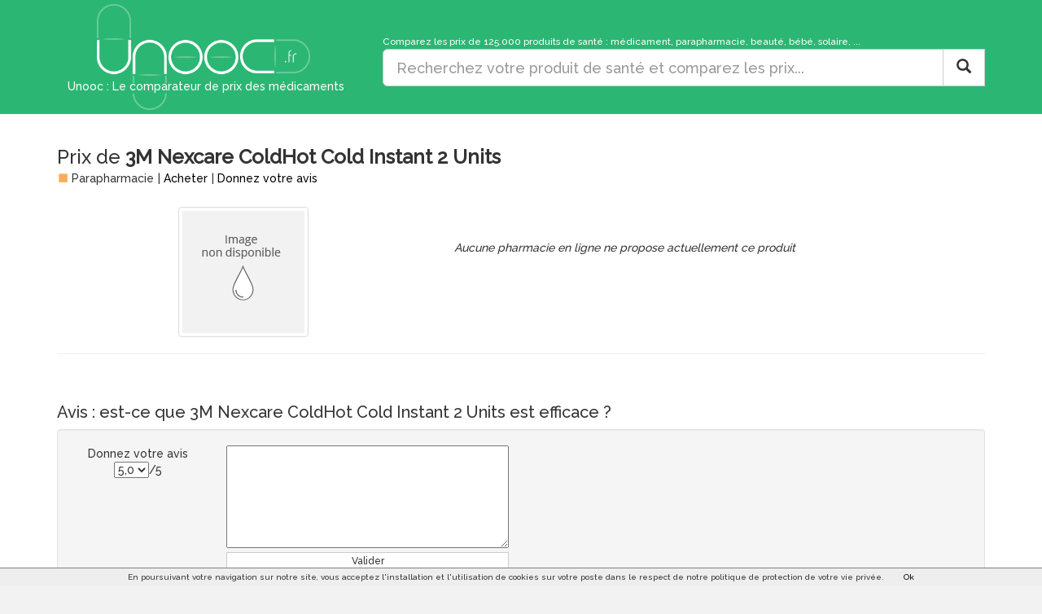

--- FILE ---
content_type: text/html
request_url: https://www.unooc.fr/parapharmacie/3m-nexcare-coldhot-cold-instant-2-units-53155.html
body_size: 6709
content:
<!DOCTYPE HTML>
<html>

<head>
	
		<meta http-equiv="Content-Type" content="text/html; charset=utf-8" />
    	<meta http-equiv="X-UA-Compatible" content="IE=edge">
    	<meta name="viewport" content="width=device-width, initial-scale=1">
    	

		<!-- PAGE METAPRODUIT -->
		<!-- ================ -->
				
			<link rel="canonical" href="https://www.unooc.fr/parapharmacie/3m-nexcare-coldhot-cold-instant-2-units-53155.html" />
			<link rel="amphtml" href="https://www.unooc.fr/amp/prix/3m-nexcare-coldhot-cold-instant-2-units/53155">
		
					<title>3M Nexcare ColdHot Cold Instant 2 Units - Prix</title>
				
					<META NAME="Description" 
						CONTENT="3M Nexcare ColdHot Cold Instant 2 Units : prix de vente et disponibilité. Comparez en ligne pour acheter moins cher votre parapharmacie. 3M Nexcare ColdHot Cold Instant 2 Units peut être acheté dans 0 pharmacie sur internet. Unooc.fr ne référence que les prix des phamarcies agréées pour la vente en ligne des médicaments.">
					
					
		
		<!-- PAGE RECHERCHE -->
		<!-- ============== -->
		 
		
		<!-- GooglePlus -->
		<link href="https://plus.google.com/117447898184579433930" rel="publisher" />
        <link rel="icon" type="image/x-icon" href="/favicon.ico" />
        

		<link href="https://fonts.googleapis.com/css?family=Raleway:500" rel="stylesheet">
<link rel="stylesheet" href="https://maxcdn.bootstrapcdn.com/bootstrap/3.3.4/css/bootstrap.min.css">
<link rel="stylesheet" href="/css/style20170123.css" type="text/css" />
<link rel="stylesheet" href="/css/lightbox.css" type="text/css" />
<link rel="stylesheet" href="/css/bootstrap-magnify.min.css" type="text/css" />
<link rel="stylesheet" href="/js/rateit/rateit.css" type="text/css" />
<link rel="stylesheet" href="//maxcdn.bootstrapcdn.com/font-awesome/4.3.0/css/font-awesome.min.css">


		
	
	
		
		<meta name="robots" content="noindex" />
	
	
	

</head>
    
    <body>

    	<div class="corpsPage">
    	
			

<div id="divHeader" 
	class="divHeaderClass1">

	<div class="container">
		
			<div class="row">
				
				<div class="col-md-4">
					
				
		
					<div class="centreHead" onclick="location.href='https://www.unooc.fr'" title="Cliquer pour revenir à l'accueil">
						
							<img src="/img/logoMax.png" title="Unooc : Le comparateur de prix des médicaments" alt="Unooc : Le comparateur de prix des médicaments" />
							<span id="sloganH1">
								Unooc : Le comparateur de prix des médicaments
							</span>
						
						
					</div>
					
					
				</div>
				
				<div class="col-md-8">
				
					
	
						
					<div id="divEspaceLogoEtRechercheSearch">
						<br />
						<small class="hidden-xs">Comparez les prix de 125.000 produits de santé : médicament, parapharmacie, beauté, bébé, solaire, ...</small>
						<form action="javascript:goSearch();" class="">
	
	  <div class="input-group">
	    <input id="querytxt" name="querytxt" type="text"  class="input-lg form-control" 
	    placeholder="Recherchez votre produit de santé et comparez les prix...">
	
		<span class="input-group-btn">
		    <button id="searchButton" type="submit" class="btn btn-lg btn-default" >
		    	<span class="glyphicon glyphicon-search"></span>
		    </button>
		     <button style="display: none;" id="searchLoading" class="btn btn-inverse btn-large" >
		    	<img src="/img/searchLoading.gif" />
		    </button>
	    </span>
	</div>
	
	<br />
</form>
		
						
					</div>
					
				</div>
			</div>	
				
		
	</div>
	
</div>




			
			<div class="container">
			
			

<!-- Microdata Item -->
<div itemscope itemtype="http://schema.org/Product">

<div itemprop="offers" itemscope itemtype="http://schema.org/AggregateOffer">		
	<meta itemprop="offerCount" content="0" />
	<meta itemprop="lowPrice" content="10000.00" />
	<meta itemprop="highPrice" content="0.00" />
	<meta itemprop="priceCurrency" content = "EUR"/>
</div>

<h1>
	Prix de <strong itemprop="name">3M Nexcare ColdHot Cold Instant 2 Units</strong>
</h1>
<div class="subTitle">
	<div>
					<span class="glyphicon glyphicon-stop iconPara" aria-hidden="true"></span>
			Parapharmacie
			</div>
	<div> |
		<a href="#acheter">Acheter</a>
	</div>
						<div> |
			<a href="#avis" title="Voir les avis utilisateurs">
				Donnez votre avis
			</a>
		</div>
						</div>

<br />
		
<div class="row">

	<div class="col-md-5 text-center">
			
									<img class="img-thumbnail" src="/img/produitNonDispo3.jpg" />
						
							</div>
	
	<div class="col-md-7">
	
		<div class="text-justify">
						
			
								
		</div>
		
		<table id="shortTable">
											  		  	  		
	  		
						
	  			  		
	  		
	  				</table>
		
					<br /><br />
			<i>Aucune pharmacie en ligne ne propose actuellement ce produit</i>
				
	</div>

</div>
	
	




<a name="avis"></a>
<hr />
<br />

<h2>Avis :  est-ce que 3M Nexcare ColdHot Cold Instant 2 Units est efficace ? </h2>

	<div class="well">
	<div class="row">
		
		<div class="col-sm-2 text-center">
			Donnez votre avis 
			<br />
			<select id="noteNewAvis">
								<option value="0.0">0,0</option>
								<option value="0.5">0,5</option>
								<option value="1.0">1,0</option>
								<option value="1.5">1,5</option>
								<option value="2.0">2,0</option>
								<option value="2.5">2,5</option>
								<option value="3.0">3,0</option>
								<option value="3.5">3,5</option>
								<option value="4.0">4,0</option>
								<option value="4.5">4,5</option>
								<option selected="selected" value="5">5,0</option>
			</select>/5
		</div>
		<div class="col-sm-4 text-center">
			<div id="loadNewAvis" style="display: none;">
				<br />
				<img src="/img/loadNewAvis.gif" />
				<br /><br /><br /><br />
			</div>
			<textarea style="width: 100%;" rows="6" id="textAreaNewAvis"></textarea>
			<button onclick="saveAvis();" id="buttonSaveAvis" class="btn btn-default btn-block btn-xs">Valider</button>
			<div id="thanksNewAvis" style="display: none;">
				Merci d'avoir donné votre avis sur ce produit
				<br />
				Il sera en ligne dans quelques instants.
			</div>
			<br /><br />
		</div>
	</div>
	

</div>



<a name="acheter"></a>
<hr />
<br />


<h2>
	Acheter 3M Nexcare ColdHot Cold Instant 2 Units
</h2>


	<br /><br />
	<i>Aucune pharmacie en ligne ne propose actuellement ce produit</i>
	
		<br />
		<br />
		


<hr />
<h3>
	<span class="glyphicon glyphicon-tag" aria-hidden="true"></span>
	Quel est le prix officiel  de 3M Nexcare ColdHot Cold Instant 2 Units ?
</h3>
	Pas de prix officiel, le prix est librement fixé par le pharmacien.
<br /><br />


<h3>
	<span class="glyphicon glyphicon-list-alt" aria-hidden="true"></span>
	3m nexcare coldhot cold instant 2 units est-il sur ordonnance ?
</h3>
	Non, il n'y a pas besoin d'ordonnance pour ce produit de parapharmacie.

<br /><br />

<h3>
	<span class="glyphicon glyphicon-transfer" aria-hidden="true"></span>
	3m nexcare coldhot cold instant 2 units est-il remboursé ?
</h3>
	Taux de remboursement : non remboursé.









</div>





<br />

<div class="well" style="text-align: justify;">
Notre plate-forme de comparaison n'a pas pour objectif d'inciter à la surconsommation de médicaments ou de vous en recommander. En cas de doute, n'hésitez pas à demander conseil à votre pharmacien. Les informations affichées sur le site sont fournies par nos partenaires et peuvent être incomplètes. Les avis exprimés représentent l'opinion de leur auteur et relèvent entièrement de leurs responsabilités. Ne prenez pas une opinion comme un avis médical.
</div>

<div class="dropdown pull-right">
			<button class="btn btn-default btn-xs dropdown-toggle" type="button" id="dropdownMenu1" data-toggle="dropdown" aria-expanded="true">Signaler une erreur <span class="caret"></span></button>
			
                <ul class="dropdown-menu" role="menu" aria-labelledby="dropdownMenu1">
    				<li role="presentation"><a  role="menuitem" href="#" onclick="signalerErreur(53155,'compar');"><small>Un produit comparé n'est pas le bon</small></a> </li>
                  	<li role="presentation"><a role="menuitem"  href="#" onclick="signalerErreur(53155, 'prix');"><small>Un prix indiqué ne correspond pas</small></a> </li>
                  	<li role="presentation"><a role="menuitem" href="/contact/"><small>Autre</small></a></li>
                </ul>
              
		</div>

		<br /><br />
		
<input type="hidden" id="inputHiddenGeoloc" value="0" />
<input type="hidden" id="idLogMetaproduit" />
<input type="hidden" id="inputHiddenIdNature" value="3" />	

<div id="divResultGeoloc"></div>


			
			</div>
		</div>
			
			
		
<style type="text/css">
.footer a {
	color: gray;
}

.footer {
	border-top: 1px solid gray;
	padding-top: 15px;
  	width: 100%;
  	height: 100px;
  	color: gray;
	background-color: #f4f4f4;
}
</style>

<footer class="footer">



<div class="container">
 	
	<div class="row">
	
		<div class="col-md-4"><small>
			<a href="https://www.unooc.fr/presse.html">Presse</a>
			 &nbsp;&bull;&nbsp; 
			<a href="https://blog.unooc.fr/">Blog</a>
			 &nbsp;&bull;&nbsp; 
			<a href="https://www.unooc.fr/equipe.html">Qui sommes-nous ?</a>
			 &nbsp;&bull;&nbsp; 
			<a href="https://www.unooc.fr/qualite.html">Qualité</a>
			 &nbsp;&bull;&nbsp; 
			<a href="/contact/">Contact</a></small>
		</div>
		
		<div class="col-md-4 text-center">
				<a target="_blank" href="https://plus.google.com/117447898184579433930/posts"><i class="fa fa-google-plus fa-lg"></i></a>	
				&nbsp;&nbsp;		
				<a target="_blank" href="https://fr-fr.facebook.com/pages/Unoocfr/238917066233069"><i class="fa fa-facebook fa-lg" data-icon="&#xe121"></i></a>
				&nbsp;&nbsp;
				<a target="_blank" href="https://twitter.com/Unooc_fr"><i class="fa fa-twitter fa-lg"></i></a>
				&nbsp;&nbsp;			
				<a href="/contact/"><i class="fa fa-envelope fa-lg"></i></a>				
		</div>
		<div class="col-md-4 text-right">
			<a href="https://www.unooc.fr/pro">Espace pharmacien</a>
		</div>
	
	</div>
	<br />
	<div class="row">
		<div class="col-md-12 text-center">
			<small>
			&copy; 2026 &nbsp;&bull;&nbsp; <a href="https://www.unooc.fr/cgu.html">Conditions générales d'utilisation</a> &nbsp;&bull;&nbsp; <a href="https://www.unooc.fr/mentions.html">Mentions légales</a>
			</small> 
		</div>
	</div>		
		
</div>
</footer>	
		

<script src="https://ajax.googleapis.com/ajax/libs/jquery/1.9.1/jquery.min.js" ></script>
<script src="/js/jqueryui-autocomplete/jquery-ui.min.js"></script>
<link rel="stylesheet" href="/js/jqueryui-autocomplete/jquery-ui.min.css">
<script src="/js/goSearch.min.js " ></script>
<script src="/js/cookiechoices.min.js " ></script>
<script src="/js/PluginDetect_All.js "></script>
<script src="/js/initUserValues.js " ></script>
<script src="/js/lightbox.js " ></script>
<script src="/js/bootstrap-magnify.min.js "></script>
<script src="/js/rateit/jquery.rateit.min.js "></script>
<script src="https://maxcdn.bootstrapcdn.com/bootstrap/3.3.4/js/bootstrap.min.js" ></script>



<script type="text/javascript">

(function(i,s,o,g,r,a,m){i['GoogleAnalyticsObject']=r;i[r]=i[r]||function(){
	  (i[r].q=i[r].q||[]).push(arguments)},i[r].l=1*new Date();a=s.createElement(o),
	  m=s.getElementsByTagName(o)[0];a.async=1;a.src=g;m.parentNode.insertBefore(a,m)
	  })(window,document,'script','//www.google-analytics.com/analytics.js','ga');

	  ga('create', 'UA-36108197-4', 'auto');
	  
	  
	  ga('set', 'dimension1', 'Non');
	  	  ga('set', 'dimension2', 'Aucune (<10)');
	  ga('set', 'dimension3', 'Parapharmacie ');
	  ga('set', 'dimension4', 'Non');

	  	  
	  ga('send', 'pageview');



  $(document).ready(function() {
	    // divHeaderEspace
	    //displayDivHeaderEspace();
	    try {
	    initialiserPopover();
	    } catch (err) {}


	    $('[data-toggle="tooltip"]').tooltip();
	  // Checkbox de la recherche
	try {
		checkAffichageMedoc();
		checkAffichageHomeo();
		checkAffichagePara();
    }
    catch(err) {
       
    }
/*
    try {
    	initAutocomplete();
		var dept = getCookie("unooc_departement");
		if (dept != '') {
			goDpt(dept);
		}
		else {
			var zipCode = getCookie("unoocZC");
			if (zipCode != '' && zipCode.length > 2) {
				dept = zipCode.substr(0,2); 
				goDpt(dept);
			}
			else {
				getDepartementFromIP();
			}
		}
    }
    catch(err) {
       
    }
	
*/
});

  
  function ajouterAuPanier(idMetaproduit) {

	  var DATA = '';
	  	$.ajax ({
	      type: "POST",
	      url: "/ajouterMetaproduit",
	      data: { 
		      idMetaproduit: idMetaproduit
	      },
	      cache: false,
	      success: function(data) {
	    	 $("#miniPanier").html(data);
	       }
	});


	     
  }

  function retirerDuPanier(idMetaproduit, newQuantite) {
	  var DATA = '';
	  	$.ajax ({
	      type: "POST",
	      url: "/modifierQuantity",
	      data: { 
		      idMetaproduit: idMetaproduit,
		      quantity: newQuantite
	      },
	      cache: false,
	      success: function(data) {
	    	 
	       }
	});
  }



  function loadInviteSubscribeOrConnect() {
	  var DATA = '';
	  	$.ajax ({
	      type: "POST",
	      url: "/invite/",
	      data: { 
		      
	      },
	      cache: false,
	      success: function(data) {
	    	  $('#divInvite').html(data); 
	       }
	     });
  }

  function closeInvite() {
	  $('#divInvite').hide('slow'); 
	  
	  var DATA = '';
	  	$.ajax ({
	      type: "POST",
	      url: "/inviteClose/",
	      data: { 
		      
	      },
	      cache: false,
	      success: function(data) {
	    	 
	       }
	     });
  }
  

  function isEmpty( el ){
      return !$.trim(el.html())
  }

  function displayDivHeaderEspace() {
	 espace = $('#divHeaderEspace').html();

	if (isEmpty($('#divHeaderEspace'))) {
		refreshHeaderEspace(0);
	 }


	$('[data-toggle="tooltip"]').tooltip();
  }

  function refreshHeaderEspace(reloadPage) {
	  var DATA = '';
	  	$.ajax ({
	      type: "POST",
	      	      url: "/displayHeader",
	      	      data: { 
	    	  reloadPage: reloadPage,
	    	  	          			  	          typePage: "metaproduit",
			  	          	    	  idMetaproduit: 53155,
	    	  userPlugin:userValues.plugins,
	    	  userScreenResolution:userValues.video,
	    	  userCookiePolicy:userValues.supercookies
	    	  	      },
	      cache: false,
	      success: function(data) {
	    	  $('#divHeaderEspace').html(data); 
	    	  $('[data-toggle="tooltip"]').tooltip();
	       }
	     });
  }


  function saveStatsInfo(action, parametres) {
	  var DATA = '';
	  	$.ajax ({
	      type: "POST",
	      url: "/saveStats/",
	      data: { 
		    	 action: action,
		    	 parametres: parametres
	      },
	      cache: false,
	      success: function(data) {
	       }
	     });
  }

  function saveSearch(rechercheBrute, tagsCorrespondants) {
		
	  var DATA = '';
	  	$.ajax ({
	      type: "POST",
	      url: "/rechercheSave/?rechercheBrute="+rechercheBrute+"&tagsCorrespondants="+tagsCorrespondants,
	      data: { 
	          rechercheBrute: rechercheBrute, 
	          tagsCorrespondants: tagsCorrespondants
	      },
	      cache: false,
	      success: function(data) {
	    	
	       }
	     });
		  
 }


  function saveLogRedirection(idMetaproduit, lienTo, idEtablissement, position, nbOffres, prix, idLogMetaproduit, typePage, typeBouton) {
  	
  	  var DATA = '';
  	  	$.ajax ({
  	      type: "POST",
  	      url: "/logRedirectionSave/",
  	      data: { 
  	    	  idMetaproduit:idMetaproduit,
  	    	  typePage: typePage,
  	    	  typeBouton: typeBouton,
  	    	  lienTo:lienTo,
  	    	  idEtablissement:idEtablissement,
  	    	  position:position,
  	    	  nbOffres:nbOffres,
  	    	  prix:prix,
  	    	  idLogMetaproduit:idLogMetaproduit,
  	    	  userPlugin:userValues.plugins,
  	    	  userScreenResolution:userValues.video,
  	    	  userCookiePolicy:userValues.supercookies
  	      },
  	      cache: false,
  	      success: function(data) {
  	    	
  	       }
  	     });
  		  
  }


  //Redirection du bouton Acheter
  function launchRedirection() {	
  	position = $("#inputHiddenPosition").val();
  	nomEtab = $("#inputHiddenNomEtablissement").val();
  	idEtab = $("#inputHiddenIdEtablissement").val();
  	lienProduit = $("#inputHiddenLienProduit").val();
  	metaproduitId = $("#inputHiddenIdMetaproduit").val();
  	nbProduitsAffiches = $("#inputHiddenNbProduitsAffiches").val();
  	prix = $("#inputHiddenPrix").val();
  	idLogMetaproduit = $("#idLogMetaproduit").val();
  	typePage = $("#inputHiddenTypePage").val();
  	typeBouton = $("#inputHiddenTypeBouton").val();

  	// Sauvegarde en BD
  	saveLogRedirection(metaproduitId, lienProduit, idEtab, position, nbProduitsAffiches, prix,  idLogMetaproduit, typePage, typeBouton);

  	// Sauvegarde analytics  puis redirection
  	trackOutboundLink(lienProduit, 'Vers '+nomEtab, lienProduit, 'Position '+position, 'Type page '+typePage, 'Type bouton '+typeBouton);
  }

 

  function trackOutboundLink(link, category, action, category2, category3, category4) {

  try {
	  ga('send', 'event', 'RedirectionPartenaire' , category);
  	if (category2 != null) {
  	  ga('send', 'event', 'RedirectionPosition' , category2);
  	}
  	if (category3 != null) {
  	  ga('send', 'event', 'RedirectionType' , category3);
  	}
  	if (category4 != null) {
  	  ga('send', 'event', 'RedirectionBouton' , category4);
  	}
  } catch(err){}
   
  setTimeout(function() {
  	document.location.href = link;
  }, 4000);
  }

  function signalerErreur(idMetaproduit, raison) {

	  var DATA = '';
	  	$.ajax ({
	      type: "POST",
	      url: "/signalerErreur/5/tag?idMetaproduit="+idMetaproduit+"&raison="+raison,
	      data: { 
	    	  idMetaproduit: idMetaproduit,
	    	  raison: raison
	      },
	      cache: false,
	      success: function(data) {
	    	
	       }
	     });

	alert("Merci, suite à votre signalement nous allons mettre à jour le site dans les plus brefs délais");	  
 }
  



  
	// Gestion cookie si visiteur non inscrit a saisi email
	// -------------------------------------------------------
	
	// Verifie si le cookie d'email existe
	function checkIfUserHasThisCookie(cookieName) {
		return window.document.cookie.match(new RegExp(cookieName + '=([^;]+)'));
	}



	// Vérifie si le texte est bien une adresse email
	function isValidEmailAddress(emailAddress) {
	    var pattern = new RegExp(/^(("[\w-+\s]+")|([\w-+]+(?:\.[\w-+]+)*)|("[\w-+\s]+")([\w-+]+(?:\.[\w-+]+)*))(@((?:[\w-+]+\.)*\w[\w-+]{0,66})\.([a-z]{2,6}(?:\.[a-z]{2})?)$)|(@\[?((25[0-5]\.|2[0-4][\d]\.|1[\d]{2}\.|[\d]{1,2}\.))((25[0-5]|2[0-4][\d]|1[\d]{2}|[\d]{1,2})\.){2}(25[0-5]|2[0-4][\d]|1[\d]{2}|[\d]{1,2})\]?$)/i);
	    return pattern.test(emailAddress);
	};
	
	// Initialise le cookie d'email
	function setCookie(cookieName, cookieValue) {
		var expiryDate = new Date();
	  	expiryDate.setFullYear(expiryDate.getFullYear() + 1);
	  	window.document.cookie = cookieName + '='+cookieValue+'; expires=' + expiryDate.toGMTString()+'; path=/';		
	} 

	function getCookie(cname) {
	    var name = cname + "=";
	    var ca = document.cookie.split(';');
	    for(var i=0; i<ca.length; i++) {
	        var c = ca[i];
	        while (c.charAt(0)==' ') c = c.substring(1);
	        if (c.indexOf(name) == 0) return c.substring(name.length, c.length);
	    }
	    return "";
	}


  
</script>
		
		
	

<script type="text/javascript">

var arrayImages;

// Variable pur stocker les dimensions des images



function buildArrayImages() {

	arrayImages = [				
						];

	arrayImages.sort(function(a, b){if (b.verticale == a.verticale) { return b.heightwidth - a.heightwidth; } else {return b.verticale - a.verticale;} });

	if (arrayImages.length > 0) {
		$(".imageMetaproduit").hide();
		$("#"+arrayImages[0].id).show();
	}

}

   
$(window).load(function() {
	// Ne le lancer que maintenant car il faut que les images soit chargées
	buildArrayImages();
});


$(document).ready(function() {

	saveLogMetaproduit();

	 lightbox.option({
	      'alwaysShowNavOnTouchDevices': true
	    })
	    
});


function saveLogMetaproduit() {

	var DATA = '';
  	$.ajax ({
      type: "POST",
      url: "/logMetaproduitSave/",
      data: { 
    	  idMetaproduit:"53155",
    	  userPlugin:userValues.plugins,
    	  userScreenResolution:userValues.video,
    	  userCookiePolicy:userValues.supercookies
      },
      cache: false,
      success: function(data) {
          	$('#divLogMetaproduitResult').html(data);
       }
     });
	
}


function saveAvis() {
	avis = $("#textAreaNewAvis").val();
	note = $("#noteNewAvis").val();

	if (avis != '') {
		$("#buttonSaveAvis").hide();
		$("#textAreaNewAvis").hide();
		$("#loadNewAvis").show();

		var DATA = '';
	  	$.ajax ({
	      type: "POST",
	      url: "/espace/avis",
	      data: { 
	    	  avis: avis,
	    	  note: note,
	    	  idMetaproduit: 53155
	      },
	      cache: false,
	      success: function(data) {
	    	  $("#loadNewAvis").hide();
	  		  $("#thanksNewAvis").show();
	       }
	     });

		
	}
	
}

</script>	

		
		

    </body>
    

</html>
